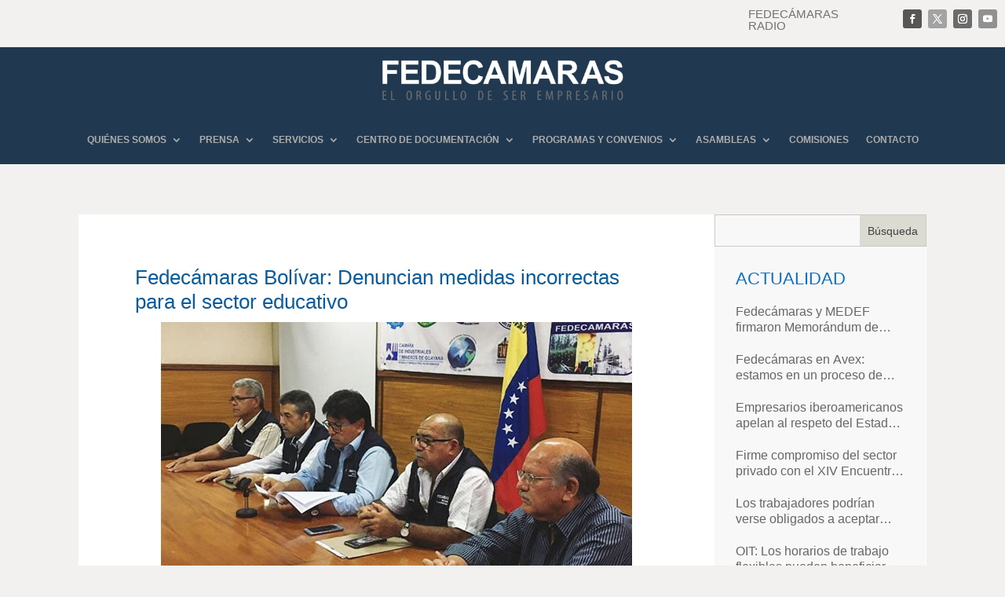

--- FILE ---
content_type: text/css
request_url: https://www.fedecamaras.org.ve/wp-content/et-cache/18872/et-divi-dynamic-tb-32327-tb-32328-18872-late.css
body_size: 27
content:
@font-face{font-family:ETmodules;font-display:block;src:url(//www.fedecamaras.org.ve/wp-content/themes/Divi/core/admin/fonts/modules/social/modules.eot);src:url(//www.fedecamaras.org.ve/wp-content/themes/Divi/core/admin/fonts/modules/social/modules.eot?#iefix) format("embedded-opentype"),url(//www.fedecamaras.org.ve/wp-content/themes/Divi/core/admin/fonts/modules/social/modules.woff) format("woff"),url(//www.fedecamaras.org.ve/wp-content/themes/Divi/core/admin/fonts/modules/social/modules.ttf) format("truetype"),url(//www.fedecamaras.org.ve/wp-content/themes/Divi/core/admin/fonts/modules/social/modules.svg#ETmodules) format("svg");font-weight:400;font-style:normal}